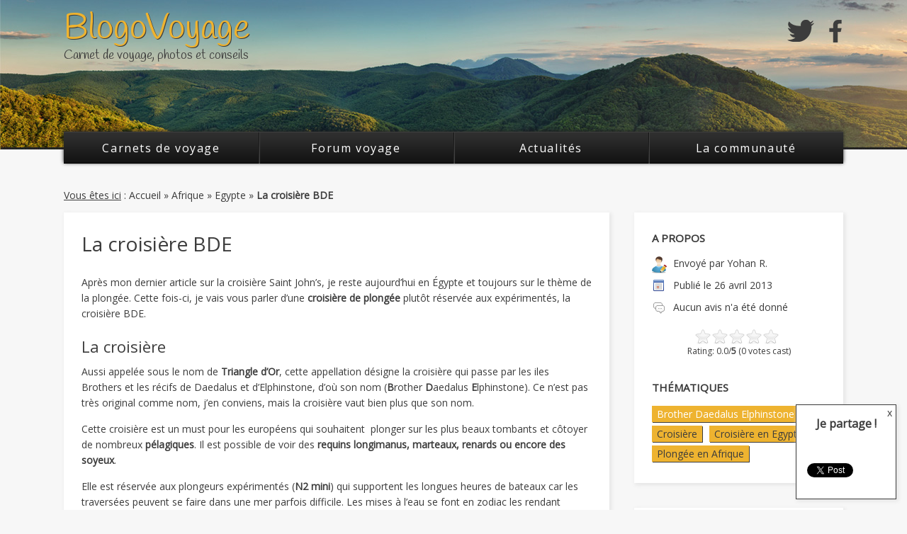

--- FILE ---
content_type: text/html; charset=UTF-8
request_url: https://blogovoyage.fr/la-croisiere-bde.html
body_size: 8851
content:
<!DOCTYPE html>
<!--[if IE 7]>
<html class="ie ie7" lang="fr-FR">
<![endif]-->
<!--[if IE 8]>
<html class="ie ie8" lang="fr-FR">
<![endif]-->
<!--[if !(IE 7) | !(IE 8) ]><!-->
<html lang="fr-FR">
<!--<![endif]-->
	<head>
		<!---->
		
		<meta charset="UTF-8" />
		
		<link rel="profile" href="//gmpg.org/xfn/11" />
		
		<meta name="viewport" content="width=device-width, initial-scale=1.0" />
		
		<!-- Google Fonts -->
		<script>
		WebFontConfig = {
			google: { families: [ 'Open+Sans::latin', 'Handlee::latin' ] }
		};
		(function() {
			var wf = document.createElement('script');
			wf.src = ('https:' == document.location.protocol ? 'https' : 'http') + '://ajax.googleapis.com/ajax/libs/webfont/1/webfont.js';
			wf.type = 'text/javascript';
			wf.async = 'true';
			var s = document.getElementsByTagName('script')[0];
			s.parentNode.insertBefore(wf, s);
		})();
		</script>
		
					<!-- FaceBook thumbnail -->
			<link rel="image_src" href="https://blogovoyage.fr/wp-content/uploads/2013/04/La-croisière-BDE-en-Egypte.jpg" />
			
			<!-- FaceBook Authorship -->
			<meta property="article:author" content="https://www.facebook.com/BlogoVoyage" />
			
			<!-- Twitter Card -->
			<meta name="twitter:card" content="summary" />
			<meta name="twitter:site" content="@BlogoVoyage" />
			<meta name="twitter:title" content="La croisière BDE" />
			<meta name="twitter:description" content="Découvrez la suite sur www.BlogoVoyage.fr" />
			<meta name="twitter:image" content="https://blogovoyage.fr/wp-content/uploads/2013/04/La-croisière-BDE-en-Egypte.jpg" />
			<meta name="twitter:url" content="https://blogovoyage.fr/la-croisiere-bde.html" />
					<!-- Google Analytics -->
			<script>
				(function(i,s,o,g,r,a,m){i['GoogleAnalyticsObject']=r;i[r]=i[r]||function(){
				(i[r].q=i[r].q||[]).push(arguments)},i[r].l=1*new Date();a=s.createElement(o),
				m=s.getElementsByTagName(o)[0];a.async=1;a.src=g;m.parentNode.insertBefore(a,m)
				})(window,document,'script','//www.google-analytics.com/analytics.js','ga');

				ga('create', 'UA-2076047-5', 'auto');
				ga('require', 'linkid', 'linkid.js');
				ga('require', 'displayfeatures');
				
				// Tracking du user logué
				ga('set', 'dimension1', '_UNLOGGED_');
				
									// Tracking de l'auteur du post
					ga('set', 'dimension2', 'Yohan');
					
					// Regroupement de contenu
					ga('set', 'contentGroup1', 'Egypte');
									ga('send', 'pageview');
							</script>
		
	<!-- This site is optimized with the Yoast SEO plugin v14.0.4 - https://yoast.com/wordpress/plugins/seo/ -->
	<title>La croisière BDE - Blog de voyages collaboratif, carnet de voyage - Le BlogoVoyage</title>
	<meta name="robots" content="index, follow" />
	<meta name="googlebot" content="index, follow, max-snippet:-1, max-image-preview:large, max-video-preview:-1" />
	<meta name="bingbot" content="index, follow, max-snippet:-1, max-image-preview:large, max-video-preview:-1" />
	<link rel="canonical" href="https://blogovoyage.fr/la-croisiere-bde.html" />
	<meta property="og:locale" content="fr_FR" />
	<meta property="og:type" content="article" />
	<meta property="og:title" content="La croisière BDE - Blog de voyages collaboratif, carnet de voyage - Le BlogoVoyage" />
	<meta property="og:description" content="Après mon dernier article sur la croisière Saint John&rsquo;s, je reste aujourd&rsquo;hui en Égypte et toujours sur le thème de la plongée. Cette fois-ci, je vais vous parler d&rsquo;une croisière de plongée plutôt réservée aux expérimentés, la croisière BDE. La croisière Aussi appelée sous le nom de Triangle d&rsquo;Or, cette appellation désigne la croisière qui [&hellip;]" />
	<meta property="og:url" content="https://blogovoyage.fr/la-croisiere-bde.html" />
	<meta property="og:site_name" content="Blog de voyages collaboratif, carnet de voyage - Le BlogoVoyage" />
	<meta property="article:author" content="http://www.facebook.com/yohan.rousset.1" />
	<meta property="article:published_time" content="2013-04-25T22:25:10+00:00" />
	<meta property="article:modified_time" content="2016-09-23T00:16:59+00:00" />
	<meta property="og:image" content="https://blogovoyage.fr/wp-content/uploads/2013/04/La-croisière-BDE-en-Egypte.jpg" />
	<meta property="og:image:width" content="365" />
	<meta property="og:image:height" content="180" />
	<meta name="twitter:card" content="summary_large_image" />
	<script type="application/ld+json" class="yoast-schema-graph">{"@context":"https://schema.org","@graph":[{"@type":"WebSite","@id":"https://blogovoyage.fr/#website","url":"https://blogovoyage.fr/","name":"Blog de voyages collaboratif, carnet de voyage - Le BlogoVoyage","description":"Histoires &amp; Photos de Voyages","potentialAction":[{"@type":"SearchAction","target":"https://blogovoyage.fr/?s={search_term_string}","query-input":"required name=search_term_string"}],"inLanguage":"fr-FR"},{"@type":"ImageObject","@id":"https://blogovoyage.fr/la-croisiere-bde.html#primaryimage","inLanguage":"fr-FR","url":"https://blogovoyage.fr/wp-content/uploads/2013/04/La-croisi\u00e8re-BDE-en-Egypte.jpg","width":365,"height":180},{"@type":"WebPage","@id":"https://blogovoyage.fr/la-croisiere-bde.html#webpage","url":"https://blogovoyage.fr/la-croisiere-bde.html","name":"La croisi\u00e8re BDE - Blog de voyages collaboratif, carnet de voyage - Le BlogoVoyage","isPartOf":{"@id":"https://blogovoyage.fr/#website"},"primaryImageOfPage":{"@id":"https://blogovoyage.fr/la-croisiere-bde.html#primaryimage"},"datePublished":"2013-04-25T22:25:10+00:00","dateModified":"2016-09-23T00:16:59+00:00","author":{"@id":"https://blogovoyage.fr/#/schema/person/1982f14e9da6cda7fe6a85a52f7eec84"},"inLanguage":"fr-FR","potentialAction":[{"@type":"ReadAction","target":["https://blogovoyage.fr/la-croisiere-bde.html"]}]},{"@type":["Person"],"@id":"https://blogovoyage.fr/#/schema/person/1982f14e9da6cda7fe6a85a52f7eec84","name":"Yohan R.","image":{"@type":"ImageObject","@id":"https://blogovoyage.fr/#personlogo","inLanguage":"fr-FR","url":"https://secure.gravatar.com/avatar/268286f7a00f34b025341261d4dbf7af?s=96&r=g","caption":"Yohan R."},"description":"Passionn\u00e9 de plong\u00e9e sous-marine, je suis ici pour parler des quelques sites de plong\u00e9e que j'ai eu la chance de parcourir. Ma d\u00e9marche n'est pas tant de partager mes voyages mais plus de renseigner sur les sites de plong\u00e9e qui m'ont plu afin de les faire d\u00e9couvrir.","sameAs":["http://www.facebook.com/yohan.rousset.1"]}]}</script>
	<!-- / Yoast SEO plugin. -->


<link rel='dns-prefetch' href='//s.w.org' />
		<script type="text/javascript">
			window._wpemojiSettings = {"baseUrl":"https:\/\/s.w.org\/images\/core\/emoji\/12.0.0-1\/72x72\/","ext":".png","svgUrl":"https:\/\/s.w.org\/images\/core\/emoji\/12.0.0-1\/svg\/","svgExt":".svg","source":{"concatemoji":"https:\/\/blogovoyage.fr\/wp-includes\/js\/wp-emoji-release.min.js?ver=5.4.18"}};
			/*! This file is auto-generated */
			!function(e,a,t){var n,r,o,i=a.createElement("canvas"),p=i.getContext&&i.getContext("2d");function s(e,t){var a=String.fromCharCode;p.clearRect(0,0,i.width,i.height),p.fillText(a.apply(this,e),0,0);e=i.toDataURL();return p.clearRect(0,0,i.width,i.height),p.fillText(a.apply(this,t),0,0),e===i.toDataURL()}function c(e){var t=a.createElement("script");t.src=e,t.defer=t.type="text/javascript",a.getElementsByTagName("head")[0].appendChild(t)}for(o=Array("flag","emoji"),t.supports={everything:!0,everythingExceptFlag:!0},r=0;r<o.length;r++)t.supports[o[r]]=function(e){if(!p||!p.fillText)return!1;switch(p.textBaseline="top",p.font="600 32px Arial",e){case"flag":return s([127987,65039,8205,9895,65039],[127987,65039,8203,9895,65039])?!1:!s([55356,56826,55356,56819],[55356,56826,8203,55356,56819])&&!s([55356,57332,56128,56423,56128,56418,56128,56421,56128,56430,56128,56423,56128,56447],[55356,57332,8203,56128,56423,8203,56128,56418,8203,56128,56421,8203,56128,56430,8203,56128,56423,8203,56128,56447]);case"emoji":return!s([55357,56424,55356,57342,8205,55358,56605,8205,55357,56424,55356,57340],[55357,56424,55356,57342,8203,55358,56605,8203,55357,56424,55356,57340])}return!1}(o[r]),t.supports.everything=t.supports.everything&&t.supports[o[r]],"flag"!==o[r]&&(t.supports.everythingExceptFlag=t.supports.everythingExceptFlag&&t.supports[o[r]]);t.supports.everythingExceptFlag=t.supports.everythingExceptFlag&&!t.supports.flag,t.DOMReady=!1,t.readyCallback=function(){t.DOMReady=!0},t.supports.everything||(n=function(){t.readyCallback()},a.addEventListener?(a.addEventListener("DOMContentLoaded",n,!1),e.addEventListener("load",n,!1)):(e.attachEvent("onload",n),a.attachEvent("onreadystatechange",function(){"complete"===a.readyState&&t.readyCallback()})),(n=t.source||{}).concatemoji?c(n.concatemoji):n.wpemoji&&n.twemoji&&(c(n.twemoji),c(n.wpemoji)))}(window,document,window._wpemojiSettings);
		</script>
		<style type="text/css">
img.wp-smiley,
img.emoji {
	display: inline !important;
	border: none !important;
	box-shadow: none !important;
	height: 1em !important;
	width: 1em !important;
	margin: 0 .07em !important;
	vertical-align: -0.1em !important;
	background: none !important;
	padding: 0 !important;
}
</style>
	<link rel='stylesheet' id='gdsr_style_main-css'  href='https://blogovoyage.fr/wp-content/plugins/gd-star-rating/css/gdsr.css.php?t=1589131626&#038;s=a05i05m20k20c05r05%23121620243046%23121620243240%23s1pchristmas%23s1pcrystal%23s1pdarkness%23s1poxygen%23s1goxygen_gif%23s1pplain%23s1ppumpkin%23s1psoft%23s1pstarrating%23s1pstarscape%23t1pclassical%23t1pstarrating%23t1gstarrating_gif%23lsgflower&#038;o=off&#038;ver=1.9.22' type='text/css' media='all' />
<link rel='stylesheet' id='all-css-packed-css'  href='https://blogovoyage.fr/wp-content/themes/blogovoyage_v3/_cache/packed-gdsr_style_xtra-wp-block-library-wlayer_style-blogovoyage-style.css' type='text/css' media='all' />
<link rel='https://api.w.org/' href='https://blogovoyage.fr/wp-json/' />
<link rel="alternate" type="application/json+oembed" href="https://blogovoyage.fr/wp-json/oembed/1.0/embed?url=https%3A%2F%2Fblogovoyage.fr%2Fla-croisiere-bde.html" />
<link rel="alternate" type="text/xml+oembed" href="https://blogovoyage.fr/wp-json/oembed/1.0/embed?url=https%3A%2F%2Fblogovoyage.fr%2Fla-croisiere-bde.html&#038;format=xml" />
<script type="text/javascript">
//<![CDATA[
var gdsr_cnst_nonce = "96cd9f59a3";
var gdsr_cnst_ajax = "https://blogovoyage.fr/wp-content/plugins/gd-star-rating/ajax.php";
var gdsr_cnst_button = 1;
var gdsr_cnst_cache = 0;
// ]]>
</script>
<!--[if IE]><style type="text/css">.ratemulti .starsbar .gdcurrent { -ms-filter:"progid:DXImageTransform.Microsoft.Alpha(Opacity=70)"; filter: alpha(opacity=70); }</style><![endif]-->
	</head>
	
	<body class="post-template-default single single-post postid-1538 single-format-standard">
		<header id="header" role="banner">
			<div id="headerContent" class="clearfix">
				<div class="siteMetas">
					<p class="siteTitle"><a href="/" title="BlogoVoyage : Blog de voyages collaboratif">BlogoVoyage</a></p>
					<p class="siteDescription">Carnet de voyage, photos et conseils</p>
				</div>
				
				<div class="socialButtons clearfix">
					<a href="http://twitter.com/@BlogoVoyage" target="_blank" title="Suivez-nous sur Twitter" class="sprite twitterHeader">Twitter</a>
					<a href="http://www.facebook.com/BlogoVoyage" target="_blank" title="Rejoignez-nous sur FaceBook" class="sprite facebookHeader">FaceBook</a>
					<!--<a href="https://plus.google.com/+BlogovoyageFr" target="_blank" title="Suivez-nous sur Google+" class="sprite googlePlusHeader">Google+</a>-->
				</div>
				
				<div class="adPlacement"></div>
			</div>
			
			<nav id="navigation" role="navigation">
				<ul id="navBar"><li class="" data-submenu="0"><a href="/destinations-voyage" title="Carnets de voyage">Carnets de voyage</a></li><li class="" ><a href="/forum" title="Forum voyage">Forum voyage</a></li><li class="" ><a href="/actualites" title="Actualités">Actualités</a></li><li class="" data-submenu="3"><a href="#" title="La communauté">La communauté</a></li></ul><ul data-submenu="0" class="subMenu"><li><a href="https://blogovoyage.fr/./afrique" title="Afrique">Afrique</a></li><li><a href="https://blogovoyage.fr/./amerique" title="Amérique">Amérique</a></li><li><a href="https://blogovoyage.fr/./asie" title="Asie">Asie</a></li><li><a href="https://blogovoyage.fr/./europe" title="Europe">Europe</a></li><li><a href="https://blogovoyage.fr/./oceanie" title="Océanie">Océanie</a></li></ul><ul data-submenu="3" class="subMenu"><li><a href="/partager" title="Inscription">Inscription</a></li><li><a href="/auteurs" title="Qui sommes-nous ?">Qui sommes-nous ?</a></li><li><a href="/pratique" title="Conseils & astuces">Conseils & astuces</a></li><li><a href="/social" title="Nos réseaux sociaux">Nos réseaux sociaux</a></li></ul>			</nav>			
		</header>
		
		<div id="container" class="clearfix"><div class="breadcrumb clearfix ">
<span class="prefix"><span>Vous êtes ici</span>&nbsp;:&nbsp;</span>
<div itemscope itemtype="http://data-vocabulary.org/Breadcrumb" class="">
	<a href="/" title="Accueil" itemprop="url"><span itemprop="title">Accueil</span></a>&nbsp;&raquo;&nbsp;
</div>
<div itemscope itemtype="http://data-vocabulary.org/Breadcrumb" class="">
	<a href="https://blogovoyage.fr/./afrique" title="Afrique" itemprop="url"><span itemprop="title">Afrique</span></a>&nbsp;&raquo;&nbsp;
</div>
<div itemscope itemtype="http://data-vocabulary.org/Breadcrumb" class="">
	<a href="https://blogovoyage.fr/./afrique/egypte" title="Egypte" itemprop="url"><span itemprop="title">Egypte</span></a>&nbsp;&raquo;&nbsp;
</div>
<div itemscope itemtype="http://data-vocabulary.org/Breadcrumb" class="last">
	<a href="/la-croisiere-bde.html" title="La croisière BDE" itemprop="url"><span itemprop="title">La croisière BDE</span></a>
</div>
</div>

<div id="content" role="main">
	
<article class="post shadowBlock">
	<h1 class="title">
		La croisière BDE	</h1>
	
	<div class="content">
		<p>Après mon dernier article sur la croisière Saint John&rsquo;s, je reste aujourd&rsquo;hui en Égypte et toujours sur le thème de la plongée. Cette fois-ci, je vais vous parler d&rsquo;une <strong>croisière de plongée</strong> plutôt réservée aux expérimentés, la croisière BDE.<span id="more-1538"></span></p>
<h2>La croisière</h2>
<p>Aussi appelée sous le nom de <strong>Triangle d&rsquo;Or</strong>, cette appellation désigne la croisière qui passe par les iles Brothers et les récifs de Daedalus et d&rsquo;Elphinstone, d&rsquo;où son nom (<strong>B</strong>rother <strong>D</strong>aedalus <strong>E</strong>lphinstone). Ce n&rsquo;est pas très original comme nom, j&rsquo;en conviens, mais la croisière vaut bien plus que son nom.</p>
<p>Cette croisière est un must pour les européens qui souhaitent  plonger sur les plus beaux tombants et côtoyer de nombreux <strong>pélagiques</strong>. Il est possible de voir des <strong>requins longimanus, marteaux, renards ou encore des soyeux</strong>.</p>
<p>Elle est réservée aux plongeurs expérimentés (<strong>N2 mini</strong>) qui supportent les longues heures de bateaux car les traversées peuvent se faire dans une mer parfois difficile. Les mises à l&rsquo;eau se font en zodiac les rendant souvent sportives.</p>
<h2>Le programme</h2>
<p>La croisière se déroule sur une semaine et prévoit en générale une quinzaine de plongées et un programme qui peut varier en fonction des conditions météo :</p>
<ul>
<li><span style="text-decoration: underline;">Jour 1</span> : Plongée de réadaptation sur les spots de plongée de la ville de départ puis départ en fin d&rsquo;après midi pour les iles Brothers (6h de trajet).</li>
<li><span style="text-decoration: underline;">Jours 2 et 3</span> : Plongées à <strong>Little Brother et Big Brother</strong> au cours desquelles il sera possible de plonger sur les <strong>Epaves Numidia et Aida</strong>.Vous pourrez y croiser des <strong>requins</strong> <strong>gris</strong>, <strong>pointe</strong> <strong>blanche</strong>, <strong>marteaux</strong>, <strong>renards</strong> et <strong>longimanus</strong> .Une visite du phare sera sans doute au programme avant de prendre la mer pour une traversée de nuit vers Daedalus (10h de trajet).</li>
<li><span style="text-decoration: underline;">Jour 4</span> : Plongées à <strong>Daedalus</strong> avec visite du phare, puis départ en soirée pour Elphinstone (6h de trajet).</li>
<li><span style="text-decoration: underline;">Jour 5</span> : 3 plongées sur le récif d&rsquo;<strong>Elphinstone</strong>.</li>
<li><span style="text-decoration: underline;">Jour 6</span> : Plongées vers le site de retour du bateau. (Attention à l’horaire du vol de retour pour la désaturation).</li>
</ul>
<h2>Espèces visibles</h2>
<ul>
<li>Requin baleine</li>
<li>Requin renard</li>
<li>Requin longimanus</li>
<li>Requin marteau</li>
<li>Requin soyeux</li>
</ul>
<div style="text-align: center;"><iframe src="http://www.youtube.com/embed/Bj5JTsyFbew" width="420" height="315" frameborder="0" allowfullscreen="allowfullscreen"></iframe></div>
	</div>
</article>		<h2>Poursuivez votre voyage</h2>
		
		<div class="postsList clearfix">
			
<div class="post shadowBlock postFormat- odd" data-link="title">
	<img width="365" height="180" src="https://blogovoyage.fr/wp-content/uploads/2015/03/Praia-Dunes-de-Chaves-365x180.jpg" class="attachment-thumbnail-post size-thumbnail-post wp-post-image" alt="" />	
	<a href="https://blogovoyage.fr/7-jours-ile-boavista-mois-de-mars-cap-vert.html" title="1 semaine sur l&rsquo;île de Boa Vista en mars, Cap-Vert" class="title">
		1 semaine sur l&rsquo;île de Boa Vista en mars, Cap-Vert	</a>
	
	<div class="content">
		Initialement, ce n’était pas au Cap-Vert que je souhaitais partir. En effet, mon idée était de partir en Guadeloupe et pour une fois, de ne pas prendre un séjour tout compris. ... <span class="button1">Lire&nbsp;la&nbsp;suite</span>
	</div>
	
	<div class="information clearfix">
		<span class="sprite date"></span>
		<time datetime="2015-03-22T22:57:58+01:00" pubdate="pubdate">22 mars 2015</time>
		
		<span class="sprite nbPosts"></span>
		Morgan	</div>
</div>
<div class="post shadowBlock postFormat- " data-link="title">
	<img width="365" height="180" src="https://blogovoyage.fr/wp-content/uploads/2014/03/La-croisière-Nord-plongée-en-mer-rouge.jpg" class="attachment-thumbnail-post size-thumbnail-post wp-post-image" alt="" />	
	<a href="https://blogovoyage.fr/la-croisiere-nord-plongee-en-mer-rouge.html" title="La croisière Nord, plongée en mer rouge" class="title">
		La croisière Nord, plongée en mer rouge	</a>
	
	<div class="content">
		Pour ne pas changer, je vais une fois de plus vous parler de plongée et cette fois-ci encore, de plongée en Egypte. Je vous le promet, la prochaine fois ce sera ailleurs ... <span class="button1">Lire&nbsp;la&nbsp;suite</span>
	</div>
	
	<div class="information clearfix">
		<span class="sprite date"></span>
		<time datetime="2014-03-30T16:41:25+02:00" pubdate="pubdate">30 mars 2014</time>
		
		<span class="sprite nbPosts"></span>
		Yohan R.	</div>
</div>
<div class="post shadowBlock postFormat- odd" data-link="title">
	<img width="365" height="180" src="https://blogovoyage.fr/wp-content/uploads/2013/11/La-croisière-MarinePark-en-Egypte.jpg" class="attachment-thumbnail-post size-thumbnail-post wp-post-image" alt="" />	
	<a href="https://blogovoyage.fr/la-croisiere-marinepark.html" title="La croisière MarinePark" class="title">
		La croisière MarinePark	</a>
	
	<div class="content">
		La croisière égyptienne Marine Park se fait au départ de Hurghada ou Safaga. Cette croisière regroupe les deux plus belles croisières du Sud égyptien, à savoir la croisière ... <span class="button1">Lire&nbsp;la&nbsp;suite</span>
	</div>
	
	<div class="information clearfix">
		<span class="sprite date"></span>
		<time datetime="2013-11-04T02:03:20+01:00" pubdate="pubdate">4 novembre 2013</time>
		
		<span class="sprite nbPosts"></span>
		Yohan R.	</div>
</div>
<div class="post shadowBlock postFormat- " data-link="title">
	<img width="365" height="180" src="https://blogovoyage.fr/wp-content/uploads/2013/04/Saint-John’s-une-croisière-de-plongée-en-Egypte.jpg" class="attachment-thumbnail-post size-thumbnail-post wp-post-image" alt="" />	
	<a href="https://blogovoyage.fr/saint-johns-une-croisiere-de-plongee-en-egypte.html" title="Saint John’s, une croisière de plongée en Egypte" class="title">
		Saint John’s, une croisière de plongée en Egypte	</a>
	
	<div class="content">
		J&rsquo;aurais mis un peu de temps à faire ce nouvel article de plongée mais tout vient à point à qui sait attendre. Je l&rsquo;avais promis, je l&rsquo;ai fait. Je vais donc ... <span class="button1">Lire&nbsp;la&nbsp;suite</span>
	</div>
	
	<div class="information clearfix">
		<span class="sprite date"></span>
		<time datetime="2013-04-05T19:05:35+02:00" pubdate="pubdate">5 avril 2013</time>
		
		<span class="sprite nbPosts"></span>
		Yohan R.	</div>
</div>		</div>
		<div id="respond" class="comment-respond">
		<h2 id="reply-title" class="comment-reply-title">Soyez le premier à partager votre avis </h2><form action="https://blogovoyage.fr/wp-comments-post.php" method="post" id="commentform" class="comment-form"><p><label for="comment">Commentaire* :</label><textarea id="comment" name="comment" rows="8"></textarea></p><p><label for="author">Prénom* :</label><input id="author" name="author" type="text" value="" size="30" /></p>
<p><label for="email">Mail* :</label><input id="email" name="email" type="text" value="" size="30" /></p>
<p class="comment-form-cookies-consent"><input id="wp-comment-cookies-consent" name="wp-comment-cookies-consent" type="checkbox" value="yes" /> <label for="wp-comment-cookies-consent">Enregistrer mon nom, mon e-mail et mon site web dans le navigateur pour mon prochain commentaire.</label></p>
<p class="form-submit"><input name="submit" type="submit" id="submit" class="submit" value="Je partage mon avis" /> <input type='hidden' name='comment_post_ID' value='1538' id='comment_post_ID' />
<input type='hidden' name='comment_parent' id='comment_parent' value='0' />
</p><p style="display: none;"><input type="hidden" id="akismet_comment_nonce" name="akismet_comment_nonce" value="a5618adf98" /></p><p style="display: none;"><input type="hidden" id="ak_js" name="ak_js" value="171"/></p></form>	</div><!-- #respond -->
	</div>

<div id="stickySocialButtons" class="shadowBlock clearfix"></div>


<div id="sidebars">
			<!-- Sidebar Post -->
		<div class="sidebar shadowBlock">
			<aside class="widget postMetas">
				<p class="title">A propos</p>
				
				<ul>
					<li>
						<span class="sprite author"></span>
						Envoyé par <a href="https://blogovoyage.fr/author/yohan" title="Yohan R.">Yohan R.</a>
						
											</li>
					
					<li>
						<span class="sprite date"></span>
						Publié le <time class="entry-date" datetime="2013-04-26T00:25:10+02:00" pubdate="pubdate">26 avril 2013</time>
					</li>
					
					<li>
						<span class="sprite nbComments"></span>
						
													Aucun avis n'a été donné
											</li>
					
					<li class="gdStarBlock">
						<div style="display: none">VN:F [1.9.22_1171]</div><div class="ratingblock "><div class="ratingheader "></div><div class="ratingstars "><div id="article_rater_1538" class="ratepost gdsr-oxygen gdsr-size-24"><div class="starsbar gdsr-size-24"><div class="gdouter gdheight"><div id="gdr_vote_a1538" style="width: 0px;" class="gdinner gdheight"></div><div id="gdr_stars_a1538" class="gdsr_rating_as"><a id="gdsrX1538X5X0XaXarticle_rater_1538Xarticle_loader_1538X10X24" title="5 / 5" class="s5" rel="nofollow"></a><a id="gdsrX1538X4X0XaXarticle_rater_1538Xarticle_loader_1538X10X24" title="4 / 5" class="s4" rel="nofollow"></a><a id="gdsrX1538X3X0XaXarticle_rater_1538Xarticle_loader_1538X10X24" title="3 / 5" class="s3" rel="nofollow"></a><a id="gdsrX1538X2X0XaXarticle_rater_1538Xarticle_loader_1538X10X24" title="2 / 5" class="s2" rel="nofollow"></a><a id="gdsrX1538X1X0XaXarticle_rater_1538Xarticle_loader_1538X10X24" title="1 / 5" class="s1" rel="nofollow"></a></div></div></div></div><div id="article_loader_1538" style="display: none; width: 120px " class="ratingloaderarticle"><div class="loader flower " style="height: 24px"><div class="loaderinner" style="padding-top: 2px">please wait...</div></div></div></div><div class="ratingtext "><div id="gdr_text_a1538">Rating: 0.0/<strong>5</strong> (0 votes cast)</div></div></div>					</li>
				</ul>
			</aside>
			
							<aside class="widget postTags">
					<p class="title">Thématiques</p>
					
					<ul class="clearfix">
													<li>
								Brother Daedalus Elphinstone							</li>
													<li>
																	<a href="https://blogovoyage.fr/destination/croisiere" title="Croisière">Croisière</a>
															</li>
													<li>
																	<a href="https://blogovoyage.fr/destination/croisiere-en-egypte" title="Croisière en Egypte">Croisière en Egypte</a>
															</li>
													<li>
																	<a href="https://blogovoyage.fr/destination/plongee-en-afrique" title="Plongée en Afrique">Plongée en Afrique</a>
															</li>
											</ul>
				</aside>
					</div>
	

	<div class="sidebar shadowBlock">
		<aside class="widget">
			<form action="/" class="searchform" id="searchform" method="get" role="search">
				<input type="text" name="s" value="" placeholder="Rechercher" />
				<input type="submit" value="Valider" />
			</form>
		</aside>
		
					<aside class="widget recentPosts">
				<p class="title">Les nouveautés</p>
				
									<ul>
													<li data-link="title">
								<img width="365" height="180" src="https://blogovoyage.fr/wp-content/uploads/2020/02/4-mois-en-Inde-365x180.jpg" class="attachment-thumbnail-post size-thumbnail-post wp-post-image" alt="" />								
								<a href="https://blogovoyage.fr/4-mois-en-inde.html" title="4 mois en Inde" class="title">
									4 mois en Inde								</a>
							</li>
													<li data-link="title">
								<img width="365" height="180" src="https://blogovoyage.fr/wp-content/uploads/2018/03/14-Pushkar-70-1-365x180.jpg" class="attachment-thumbnail-post size-thumbnail-post wp-post-image" alt="" />								
								<a href="https://blogovoyage.fr/mon-reve-inoubliable-en-asie-inde.html" title="Mon rêve inoubliable en Asie : L&rsquo;Inde" class="title">
									Mon rêve inoubliable en Asie : L&rsquo;Inde								</a>
							</li>
													<li data-link="title">
								<img width="365" height="180" src="https://blogovoyage.fr/wp-content/uploads/2017/01/DSC06565-365x180.jpg" class="attachment-thumbnail-post size-thumbnail-post wp-post-image" alt="" />								
								<a href="https://blogovoyage.fr/on-the-road-entre-deux-oceans.html" title="On the road entre deux Océans &#8230;." class="title">
									On the road entre deux Océans &#8230;.								</a>
							</li>
											</ul>
							</aside>
			
			<aside class="widget recentPosts">
				<p class="title">Le Forum Voyage</p>
				
									<ul>
													<li data-link="title">
								<a href="https://blogovoyage.fr/deplacements-a-paris.html" title="Déplacements à Paris" class="title">
									Déplacements à Paris								</a>
							</li>
													<li data-link="title">
								<a href="https://blogovoyage.fr/bons-plans-voyage.html" title="Bons plans voyage" class="title">
									Bons plans voyage								</a>
							</li>
													<li data-link="title">
								<a href="https://blogovoyage.fr/sucre-de-citron.html" title="« Sucre de citron « " class="title">
									« Sucre de citron « 								</a>
							</li>
											</ul>
							</aside>
			</div>
</div>		</div>
		
		<footer id="footer">
			<ul>
				<li><a href="/contact" title="Contacter le BlogoVoyage">Contact</a></li>
				<li><a href="/utile" title="Sites à découvrir">Sites et organisations à consulter</a></li>
				<li class="selected"><a href="/weather-layer" title="Plugin météo gratuit sur WordPress">Afficher la météo sur votre blog WordPress</a></li>
				<li><a href="/feed" title="Soyez alerté des nouveautés du BlogoVoyage avec le flux RSS">Flux RSS</a></li>
			</ul>
			
			<p>
				Le BlogoVoyage est un blog de voyages collaboratif.
				<br />
				Les carnets de voyage présentés sont écrits par des passionnés qui interviennent bénévolement.
				<br />
				Merci de respecter leur travail et de l'apprécier à sa juste valeur.
			</p>
			
			<div id="versionMobileCheck">Site optimisé pour les mobiles</div>
			
			<p>BlogoVoyage.Fr / Copyright &copy; 2012 - 2026.</p>
		</footer>
		
		<script>
		var adminAjaxUrl = "https://blogovoyage.fr/wp-admin/admin-ajax.php";
		var wpUser = null;
		</script>
		
		<script type='text/javascript' src='https://blogovoyage.fr/wp-content/themes/blogovoyage_v3/_cache/packed-my_jquery-lightbox-gdsr-layout.js'></script>
<script async="async" type='text/javascript' src='https://blogovoyage.fr/wp-content/plugins/akismet/_inc/form.js?ver=4.1.5'></script>
	</body>
</html>

--- FILE ---
content_type: text/html; charset=utf-8
request_url: https://accounts.google.com/o/oauth2/postmessageRelay?parent=https%3A%2F%2Fblogovoyage.fr&jsh=m%3B%2F_%2Fscs%2Fabc-static%2F_%2Fjs%2Fk%3Dgapi.lb.en.OE6tiwO4KJo.O%2Fd%3D1%2Frs%3DAHpOoo_Itz6IAL6GO-n8kgAepm47TBsg1Q%2Fm%3D__features__
body_size: 159
content:
<!DOCTYPE html><html><head><title></title><meta http-equiv="content-type" content="text/html; charset=utf-8"><meta http-equiv="X-UA-Compatible" content="IE=edge"><meta name="viewport" content="width=device-width, initial-scale=1, minimum-scale=1, maximum-scale=1, user-scalable=0"><script src='https://ssl.gstatic.com/accounts/o/2580342461-postmessagerelay.js' nonce="UtvjfeqlbgnmtAwG9tzFdQ"></script></head><body><script type="text/javascript" src="https://apis.google.com/js/rpc:shindig_random.js?onload=init" nonce="UtvjfeqlbgnmtAwG9tzFdQ"></script></body></html>

--- FILE ---
content_type: text/plain
request_url: https://www.google-analytics.com/j/collect?v=1&_v=j102&a=865138005&t=pageview&_s=1&dl=https%3A%2F%2Fblogovoyage.fr%2Fla-croisiere-bde.html&ul=en-us%40posix&dt=La%20croisi%C3%A8re%20BDE%20-%20Blog%20de%20voyages%20collaboratif%2C%20carnet%20de%20voyage%20-%20Le%20BlogoVoyage&sr=1280x720&vp=1280x720&_u=aGBAgEAjAAAAACAAI~&jid=55205616&gjid=200177031&cid=1721448245.1768497199&tid=UA-2076047-5&_gid=2142556220.1768497199&_slc=1&cd1=_UNLOGGED_&cd2=Yohan&cg1=Egypte&z=1891775998
body_size: -450
content:
2,cG-4732P0XSWH